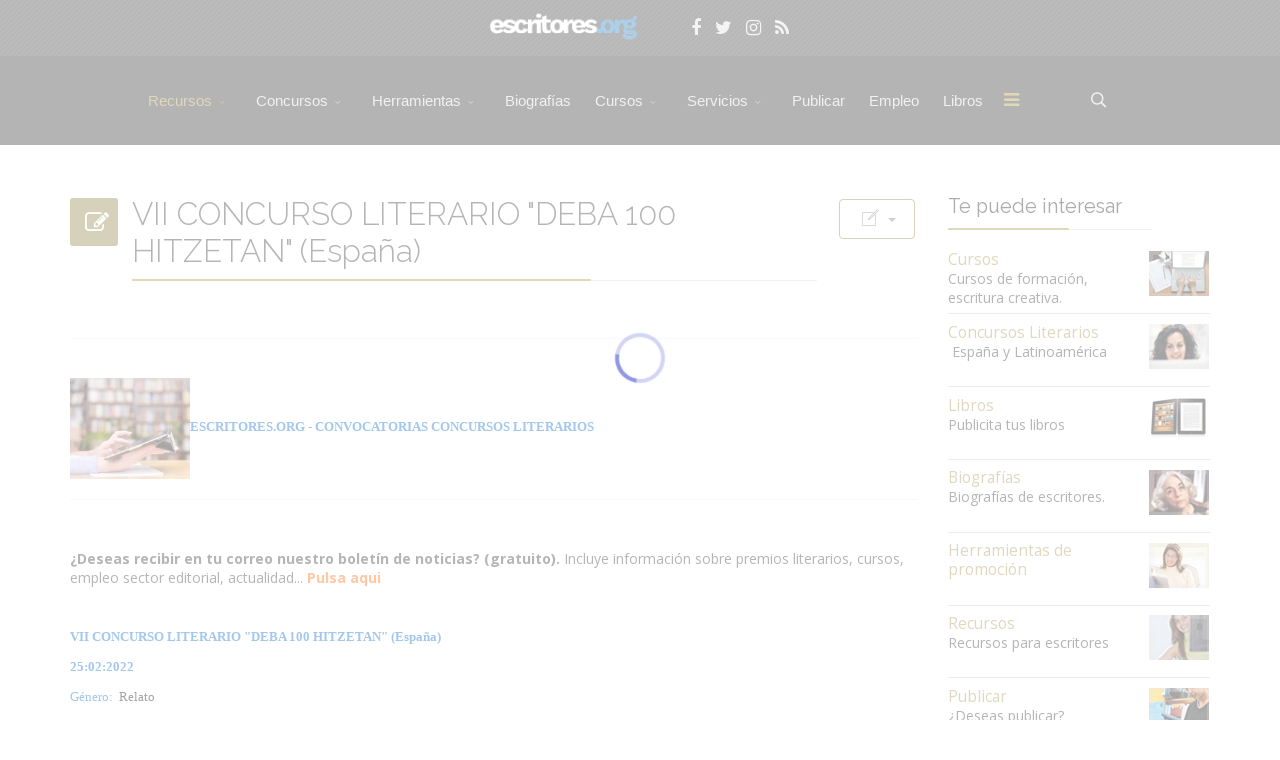

--- FILE ---
content_type: text/html; charset=utf-8
request_url: https://www.escritores.org/recursos-para-escritores/34313-vii-concurso-literario-deba-100-hitzetan-espana
body_size: 15742
content:
<!DOCTYPE html><html xmlns="http://www.w3.org/1999/xhtml" xml:lang="es-es" lang="es-es" dir="ltr"><head><meta http-equiv="X-UA-Compatible" content="IE=edge"><meta name="viewport" content="width=device-width, initial-scale=1"><!-- head --><base href="https://www.escritores.org/recursos-para-escritores/34313-vii-concurso-literario-deba-100-hitzetan-espana" /><meta http-equiv="content-type" content="text/html; charset=utf-8" /><meta name="keywords" content="VII CONCURSO LITERARIO DEBA 100 HITZETAN (España)" /><meta name="rights" content="Escritores.org" /><meta name="robots" content="index, follow" /><meta name="author" content="Escritores.org" /><meta name="description" content="VII CONCURSO LITERARIO &quot;DEBA 100 HITZETAN&quot; (España)" /><title>VII CONCURSO LITERARIO &quot;DEBA 100 HITZETAN&quot; (España) - Escritores.org - Recursos para escritores</title><link href="/images/icones/favicon.png" rel="shortcut icon" type="image/vnd.microsoft.icon" /><link href="/favicon.ico" rel="shortcut icon" type="image/vnd.microsoft.icon" /><link href="https://www.escritores.org/media/com_komento/styles/vendors/fontawesome/css/font-awesome.min.css" rel="stylesheet" type="text/css" /><link href="https://www.escritores.org/components/com_komento/themes/vortex/styles/style.min.css?37266293e1868ffe72b07e39b10cf578=1" rel="stylesheet" type="text/css" /><link href="/media/com_jce/site/css/content.min.css?badb4208be409b1335b815dde676300e" rel="stylesheet" type="text/css" /><link href="//fonts.googleapis.com/css?family=Open+Sans:300,300italic,regular,italic,600,600italic,700,700italic,800,800italic&amp;subset=latin,latin-ext" rel="stylesheet" type="text/css" /><link href="//fonts.googleapis.com/css?family=Raleway:100,100italic,200,200italic,300,300italic,regular,italic,500,500italic,600,600italic,700,700italic,800,800italic,900,900italic&amp;subset=latin-ext,latin" rel="stylesheet" type="text/css" /><link href="/cache/com_templates/templates/flex/5efbeb94a1dad7596de6b3ac7c63d60d.css" rel="stylesheet" type="text/css" /><link href="/plugins/system/speedcache/lazy_loading/css/jquery.lazyload.fadein.css" rel="stylesheet" type="text/css" /><style type="text/css"> body.site {background-color:#ffffff;} body{font-family:Open Sans, sans-serif; font-size:14px; font-weight:normal; } h1{font-family:Raleway, sans-serif; font-size:26px; font-weight:200; } h2{font-family:Raleway, sans-serif; font-size:33px; font-weight:300; } h3{font-family:Raleway, sans-serif; font-size:27px; font-weight:normal; } h4{font-family:Raleway, sans-serif; font-size:27px; font-weight:normal; } h5{font-family:Raleway, sans-serif; font-size:20px; font-weight:500; } h6{font-family:Raleway, sans-serif; font-size:17px; font-weight:600; } .sp-megamenu-parent{font-family:Open Sans, sans-serif; font-size:15px; font-weight:normal; } #sp-logo-centered{ background-image:url("/images/svg/section-background-stripes-gentle.svg");background-repeat:repeat;background-color:#3b3b3b;color:#f0f0f0; } #sp-logo-centered a{color:#e0e0e0;} #sp-logo-centered a:hover{color:#ffffff;} #sp-header{ background-color:#303030;color:#d9d9d9; } #sp-header a{color:#d9d9d9;} #sp-header a:hover{color:#ffffff;} #sp-page-title{ background-color:#a8a8a8; } #sp-bottom{ background-color:#383838;color:#ededed;padding:20px; } #sp-bottom a{color:#ededed;} #sp-bottom a:hover{color:#6aaec4;} #sp-footer-final{ background-color:#000000;color:#ffffff; } #sp-footer-final a{color:#ffffff;} #sp-footer-final a:hover{color:#a7944c;} .offcanvas-menu{}.offcanvas-menu ul li a{color: }.offcanvas-menu .offcanvas-inner .search input.inputbox{border-color: } #sp-header .top-search-wrapper .icon-top-wrapper,#sp-header .top-search-wrapper .icon-top-wrapper >i:before,.sp-megamenu-wrapper >.sp-megamenu-parent >li >a,.sp-megamenu-wrapper #offcanvas-toggler,#sp-header .modal-login-wrapper span,#sp-header .ap-my-account i.pe-7s-user,#sp-header .ap-my-account .info-text,#sp-header .mod-languages,.logo,#cart-menu,#cd-menu-trigger,.cd-cart,.cd-cart > i{height:89px;line-height:89px;}.total_products{top:calc(89px / 2 - 22px);}#sp-header,.transparent-wrapper{height:89px;}.transparent,.sticky-top{}#sp-header #sp-menu .sp-megamenu-parent >li >a,#sp-header #sp-menu .sp-megamenu-parent li .sp-dropdown >li >a,#sp-header .top-search-wrapper .icon-top-wrapper i,#sp-header #cd-menu-trigger i,#sp-header .cd-cart i,#sp-header .top-search-wrapper{}#sp-header #sp-menu .sp-dropdown .sp-dropdown-inner{}#sp-header #sp-menu .sp-dropdown .sp-dropdown-inner li.sp-menu-item >a,#sp-header #sp-menu .sp-dropdown .sp-dropdown-inner li.sp-menu-item.separator >a,#sp-header #sp-menu .sp-dropdown .sp-dropdown-inner li.sp-menu-item.separator >a:hover,#sp-header .sp-module-content ul li a,#sp-header .vm-menu .vm-title{}.sticky .logo,.sticky #cart-menu,.sticky #cd-menu-trigger,.sticky .cd-cart,.sticky .cd-cart >i,.sticky .menu-is-open >i,#sp-header.sticky .modal-login-wrapper span,#sp-header.sticky .ap-my-account i.pe-7s-user,#sp-header.sticky .ap-my-account .info-text,#sp-header.sticky .mod-languages,#sp-header.sticky .top-search-wrapper .icon-top-wrapper,#sp-header.sticky .top-search-wrapper .icon-top-wrapper >i:before,.sticky .sp-megamenu-wrapper >.sp-megamenu-parent >li >a,.sticky .sp-megamenu-wrapper #offcanvas-toggler,.sticky #sp-logo a.logo{ height:40px;line-height:40px; } .sticky .total_products{top: calc(40px / 2 - 22px);} .sticky .sticky__wrapper{ height:40px; -webkit-transition:none;-moz-transition:none;-o-transition:none;transition:none;-webkit-animation-name:none;animation-name:none;}.sticky .sticky__wrapper .sp-sticky-logo {height:40px;}.sticky.onepage .sticky__wrapper,.sticky.white .sticky__wrapper,.sticky.transparent .sticky__wrapper{} #sp-header.sticky #sp-menu .sp-megamenu-wrapper .sp-megamenu-parent >li >a,#sp-header.sticky .top-search-wrapper,#sp-header.sticky .top-search-wrapper .icon-top-wrapper i,#sp-header.sticky #cd-menu-trigger i,#sp-header.sticky .cd-cart i{;}#sp-header.sticky #sp-menu .sp-megamenu-wrapper .sp-megamenu-parent >li.active>a,#sp-header.sticky #sp-menu .sp-megamenu-wrapper .sp-megamenu-parent >li.current-item>a,#sp-header.sticky #sp-menu .sp-megamenu-wrapper .sp-megamenu-parent >li.sp-has-child.active>a,.sticky #offcanvas-toggler >i,.sticky #offcanvas-toggler >i:hover{color:;} li { font-family: verdana, geneva, sans-serif; padding-top: 5px; padding-bottom: 5px; } </style><script type="application/json" class="joomla-script-options new">{"plg_n3tcopylink":{"min_selection":100,"suffix":"\u00a9 Escritores.org. Contenido protegido. M\u00e1s informaci\u00f3n: https:\/\/www.escritores.org\/recursos-para-escritores\/19593-copias","suffixHtml":"\u00a9 Escritores.org. Contenido protegido. M\u00e1s informaci\u00f3n: https:\/\/www.escritores.org\/recursos-para-escritores\/19593-copias"},"csrf.token":"634e469c342db7e6430c5103f7f15ccd","system.paths":{"root":"","base":""}}</script><script src="/cache/com_templates/templates/flex/c40ce193cf0dd64817ddd81046660b00.js" type="text/javascript"></script><script src="/plugins/system/speedcache/lazy_loading/js/jquery.lazyload.min.js" type="text/javascript"></script><script src="/media/system/js/core.js?872cc8742ff21caa69590234bc7da613" type="text/javascript"></script><script type="text/javascript">
var sp_preloader = "1";var sp_offanimation = "default";var stickyHeaderVar = "1";var stickyHeaderAppearPoint = 250;</script><!--googleoff: index--><script type="text/javascript">
window.kt = {"environment": "production","rootUrl": "https://www.escritores.org",
"ajaxUrl": "https://www.escritores.org/?option=com_komento&lang=&Itemid=56",
"baseUrl": "https://www.escritores.org/index.php?option=com_komento&lang=none&Itemid=56",
"token": "634e469c342db7e6430c5103f7f15ccd","mobile": false,"siteName": "Escritores.org - Recursos para escritores","locale": "es-ES","direction": "ltr","ratings": {"options": {"starType": 'i',"half": true,"starOn": 'raty raty-star raty-star--on',"starOff": 'raty raty-star-o raty-star--off',"starHalf": 'raty raty-star-half-o',"hints": ["malo","pobre","regular","bueno","maravilloso"]}}};</script><!--googleon: index--><script src="/media/com_komento/scripts/site-3.1.6.min.js"></script><style type="text/css"> #kt .kt-form-bg--1 { color: #444444 !important; background: rgba(243,231,232) ; background: -moz-linear-gradient(left, rgba(243,231,232) 0%, rgba(227,238,255) 100%) ; background: -webkit-gradient(left top, right top, color-stop(0%, rgba(243,231,232)), color-stop(100%, rgba(227,238,255))) ; background: -webkit-linear-gradient(left, rgba(243,231,232) 0%, rgba(227,238,255) 100%) ; background: -o-linear-gradient(left, rgba(243,231,232) 0%, rgba(227,238,255) 100%) ; background: -ms-linear-gradient(left, rgb(243,231,232) 0%, rgb(227,238,255) 100%) ; background: linear-gradient(to right, rgba(243,231,232) 0%, rgba(227,238,255) 100%) ; filter: progid:DXImageTransform.Microsoft.gradient( startColorstr='#3e28b4', endColorstr='#cd66da', GradientType=1 ) ; } #kt .kt-form-bg--1::-webkit-input-placeholder { color: #444444 !important; opacity: .7 !important; } #kt .kt-form-bg--1::-moz-placeholder { color: #444444 !important; opacity: .7 !important; } #kt .kt-form-bg--1:-ms-input-placeholder { color: #444444 !important; opacity: .7 !important; } #kt .kt-form-bg--1:-moz-placeholder { color: #444444 !important; opacity: .7 !important; } #kt .kt-form-editor.kt-form-bg--1 .kt-form-editor__smiley-toggle > i { color: #444444 !important; } #kt .kt-form-bg--2 { color: #444444 !important; background: rgba(174,234,223) ; background: -moz-linear-gradient(left, rgba(174,234,223) 0%, rgba(247,248,216) 100%) ; background: -webkit-gradient(left top, right top, color-stop(0%, rgba(174,234,223)), color-stop(100%, rgba(247,248,216))) ; background: -webkit-linear-gradient(left, rgba(174,234,223) 0%, rgba(247,248,216) 100%) ; background: -o-linear-gradient(left, rgba(174,234,223) 0%, rgba(247,248,216) 100%) ; background: -ms-linear-gradient(left, rgb(174,234,223) 0%, rgb(247,248,216) 100%) ; background: linear-gradient(to right, rgba(174,234,223) 0%, rgba(247,248,216) 100%) ; filter: progid:DXImageTransform.Microsoft.gradient( startColorstr='#3e28b4', endColorstr='#cd66da', GradientType=1 ) ; } #kt .kt-form-bg--2::-webkit-input-placeholder { color: #444444 !important; opacity: .7 !important; } #kt .kt-form-bg--2::-moz-placeholder { color: #444444 !important; opacity: .7 !important; } #kt .kt-form-bg--2:-ms-input-placeholder { color: #444444 !important; opacity: .7 !important; } #kt .kt-form-bg--2:-moz-placeholder { color: #444444 !important; opacity: .7 !important; } #kt .kt-form-editor.kt-form-bg--2 .kt-form-editor__smiley-toggle > i { color: #444444 !important; } #kt .kt-form-bg--3 { color: #FFFFFF !important; background: rgba(206,159,252) ; background: -moz-linear-gradient(left, rgba(206,159,252) 0%, rgba(115,103,240) 100%) ; background: -webkit-gradient(left top, right top, color-stop(0%, rgba(206,159,252)), color-stop(100%, rgba(115,103,240))) ; background: -webkit-linear-gradient(left, rgba(206,159,252) 0%, rgba(115,103,240) 100%) ; background: -o-linear-gradient(left, rgba(206,159,252) 0%, rgba(115,103,240) 100%) ; background: -ms-linear-gradient(left, rgb(206,159,252) 0%, rgb(115,103,240) 100%) ; background: linear-gradient(to right, rgba(206,159,252) 0%, rgba(115,103,240) 100%) ; filter: progid:DXImageTransform.Microsoft.gradient( startColorstr='#3e28b4', endColorstr='#cd66da', GradientType=1 ) ; } #kt .kt-form-bg--3::-webkit-input-placeholder { color: #FFFFFF !important; opacity: .7 !important; } #kt .kt-form-bg--3::-moz-placeholder { color: #FFFFFF !important; opacity: .7 !important; } #kt .kt-form-bg--3:-ms-input-placeholder { color: #FFFFFF !important; opacity: .7 !important; } #kt .kt-form-bg--3:-moz-placeholder { color: #FFFFFF !important; opacity: .7 !important; } #kt .kt-form-editor.kt-form-bg--3 .kt-form-editor__smiley-toggle > i { color: #FFFFFF !important; } #kt .kt-form-bg--4 { color: #444444 !important; background: rgba(211,240,241) ; background: -moz-linear-gradient(left, rgba(211,240,241) 0%, rgba(55,216,232) 100%) ; background: -webkit-gradient(left top, right top, color-stop(0%, rgba(211,240,241)), color-stop(100%, rgba(55,216,232))) ; background: -webkit-linear-gradient(left, rgba(211,240,241) 0%, rgba(55,216,232) 100%) ; background: -o-linear-gradient(left, rgba(211,240,241) 0%, rgba(55,216,232) 100%) ; background: -ms-linear-gradient(left, rgb(211,240,241) 0%, rgb(55,216,232) 100%) ; background: linear-gradient(to right, rgba(211,240,241) 0%, rgba(55,216,232) 100%) ; filter: progid:DXImageTransform.Microsoft.gradient( startColorstr='#3e28b4', endColorstr='#cd66da', GradientType=1 ) ; } #kt .kt-form-bg--4::-webkit-input-placeholder { color: #444444 !important; opacity: .7 !important; } #kt .kt-form-bg--4::-moz-placeholder { color: #444444 !important; opacity: .7 !important; } #kt .kt-form-bg--4:-ms-input-placeholder { color: #444444 !important; opacity: .7 !important; } #kt .kt-form-bg--4:-moz-placeholder { color: #444444 !important; opacity: .7 !important; } #kt .kt-form-editor.kt-form-bg--4 .kt-form-editor__smiley-toggle > i { color: #444444 !important; } #kt .kt-form-bg--5 { color: #444444 !important; background: rgba(236,154,138) ; background: -moz-linear-gradient(left, rgba(236,154,138) 0%, rgba(140,71,214) 100%) ; background: -webkit-gradient(left top, right top, color-stop(0%, rgba(236,154,138)), color-stop(100%, rgba(140,71,214))) ; background: -webkit-linear-gradient(left, rgba(236,154,138) 0%, rgba(140,71,214) 100%) ; background: -o-linear-gradient(left, rgba(236,154,138) 0%, rgba(140,71,214) 100%) ; background: -ms-linear-gradient(left, rgb(236,154,138) 0%, rgb(140,71,214) 100%) ; background: linear-gradient(to right, rgba(236,154,138) 0%, rgba(140,71,214) 100%) ; filter: progid:DXImageTransform.Microsoft.gradient( startColorstr='#3e28b4', endColorstr='#cd66da', GradientType=1 ) ; } #kt .kt-form-bg--5::-webkit-input-placeholder { color: #444444 !important; opacity: .7 !important; } #kt .kt-form-bg--5::-moz-placeholder { color: #444444 !important; opacity: .7 !important; } #kt .kt-form-bg--5:-ms-input-placeholder { color: #444444 !important; opacity: .7 !important; } #kt .kt-form-bg--5:-moz-placeholder { color: #444444 !important; opacity: .7 !important; } #kt .kt-form-editor.kt-form-bg--5 .kt-form-editor__smiley-toggle > i { color: #444444 !important; } </style><meta property="og:url" content="https://www.escritores.org/recursos-para-escritores/34313-vii-concurso-literario-deba-100-hitzetan-espana" /><meta property="og:type" content="article" /><meta property="og:title" content="VII CONCURSO LITERARIO "DEBA 100 HITZETAN" (España)" /><meta property="og:description" content="ESCRITORES.ORG - CONVOCATORIAS CONCURSOS LITERARIOS ¿Deseas recibir en tu correo nuestro boletín de noticias? (gratuito). Incluye información sobre premios..." /><!--googleoff: index--><script type="text/javascript">
window.kt = {"environment": "production","rootUrl": "https://www.escritores.org",
"ajaxUrl": "https://www.escritores.org/?option=com_komento&lang=&Itemid=56",
"baseUrl": "https://www.escritores.org/index.php?option=com_komento&lang=none&Itemid=56",
"token": "4fbe77908403ba79a2d17e24cace93e2","mobile": true,"siteName": "Escritores.org - Recursos para escritores","locale": "es-ES","direction": "ltr","ratings": {"options": {"starType": 'i',"half": true,"starOn": 'raty raty-star raty-star--on',"starOff": 'raty raty-star-o raty-star--off',"starHalf": 'raty raty-star-half-o',"hints": ["malo","pobre","regular","bueno","maravilloso"]}}};</script><!--googleon: index--><meta property="og:url" content="https://www.escritores.org/recursos-para-escritores/37164-xxxii-concurso-del-cartel-anunciador-de-las-fiestas-patronales-de-mendavia-espana" /><meta property="og:title" content="XXXII CONCURSO DEL CARTEL ANUNCIADOR DE LAS FIESTAS PATRONALES DE MENDAVIA (España)" /><link rel="stylesheet" type="text/css" href="/templates/flex/meuflex.css?v=323"></head><body class="site com-content view-article no-layout no-task itemid-56 es-es ltr sticky-header layout-fluid off-canvas-menu-init"><div class="body-wrapper off-canvas-menu-wrap"><div class="body-innerwrapper body_innerwrapper_overflow"><div class="sp-pre-loader"><div class="sp-loader-circle"></div></div><section id="sp-logo-centered" class="centered"><div class="container"><div class="row"><div id="sp-logo" class="col-sm-12 col-md-12"><div class="sp-column centered"><a class="logo" href="/"><img style="max-width:182px;max-height:40px;" class="sp-default-logo hidden-xs" src="/images/logos/logo-escritoresorg-v5.png" alt="Escritores.org - Recursos para escritores"><img style="max-width:182px;max-height:40px;" class="sp-retina-logo hidden-xs" src="/images/logos/logo-escritoresorg-v1.png" alt="Escritores.org - Recursos para escritores"><img class="sp-default-logo visible-xs-block" src="/images/logos/logo-escritoresorg-v5.png" alt="Escritores.org - Recursos para escritores"></a><div class="sp-module "><div class="sp-module-content"><div class="custom"><ul class="social-icons"><li><a title="facebook" href="https://www.facebook.com/escritores.org" target="_blank" rel="noopener"><i class="fa fa-facebook"></i></a></li><li><a title="twitter" href="https://twitter.com/escritores_org" target="_blank" rel="noopener"><i class="fa fa-twitter"></i></a></li><li><a title="instagram" href="https://www.instagram.com/escritores_org/" target="_blank" rel="noopener"><i class="fa fa-instagram"></i></a></li><li><a title="rss-concursos" href="https://www.escritores.org/recursos/escritores.xml" target="_blank" rel="noopener"><i class="fa fa-rss"></i></a></li></ul></div></div></div></div></div></div></div></section><header id="sp-header" class="centered"><div class="container"><div class="row"><div id="sp-menu" class="col-xs-1 col-sm-1 col-md-11"><div class="sp-column centered"><div class="sp-megamenu-wrapper"><a id="offcanvas-toggler" href="#" aria-label="Menu"><i class="fa fa-bars" aria-hidden="true" title="Menu"></i></a><ul class="sp-megamenu-parent menu-fade-down-fade-up hidden-sm hidden-xs"><li class="sp-menu-item"><a class="hidden" href="/">Inicio</a></li><li class="sp-menu-item sp-has-child separator menu-center current-item active"><a href="/recursos-para-escritores">Recursos</a><div class="sp-dropdown sp-dropdown-main sp-dropdown-mega sp-menu-right" style="width: 520px;"><div class="sp-dropdown-inner"><div class="row"><div class="col-sm-6"><ul class="sp-mega-group"><li class="sp-menu-item sp-has-child separator"><a class="sp-group-title" href="javascript:void(0);">Recursos para escritores I</a><ul class="sp-mega-group-child sp-dropdown-items"><li class="sp-menu-item"><a href="/recursos-para-escritores/recursos-1/agentes-literarios">Agentes Literarios</a></li><li class="sp-menu-item"><a href="/recursos-para-escritores/recursos-1/asociaciones-de-escritores">Asociaciones de escritores</a></li><li class="sp-menu-item"><a href="/recursos-para-escritores/recursos-1/becas-universitarias">Becas, ayudas públicas</a></li><li class="sp-menu-item"><a href="/recursos-para-escritores/recursos-1/bibliotecas-digitales">Bibliotecas digitales</a></li><li class="sp-menu-item"><a href="/recursos-para-escritores/recursos-1/diccionarios-digitales">Diccionarios digitales</a></li><li class="sp-menu-item"><a href="/recursos-para-escritores/recursos-1/colaboraciones">Colaboraciones</a></li><li class="sp-menu-item"><a href="/recursos-para-escritores/recursos-1/bibliografia">Bibliografía</a></li></ul></li></ul></div><div class="col-sm-6"><ul class="sp-mega-group"><li class="sp-menu-item sp-has-child separator"><a class="sp-group-title" href="javascript:void(0);">Recursos para escritores II</a><ul class="sp-mega-group-child sp-dropdown-items"><li class="sp-menu-item"><a href="/recursos-para-escritores/recursos-2/orientacion-legal">Orientación legal (Contratos, registro, retribuciones)</a></li><li class="sp-menu-item"><a href="/recursos-para-escritores/recursos-2/revistas-literarias">Revistas literarias</a></li><li class="sp-menu-item"><a href="/recursos-para-escritores/recursos-2/editoriales-datos-de-contacto">Editoriales (contacto)</a></li><li class="sp-menu-item"><a href="/recursos-para-escritores/recursos-2/software-para-escritores">Software para escritores</a></li><li class="sp-menu-item"><a href="/recursos-para-escritores/recursos-2/prensa-agencias-periodicos">Prensa (directorio)</a></li><li class="sp-menu-item"><a href="/recursos-para-escritores/recursos-2/articulos-de-interes">Artículos de interés</a></li></ul></li></ul></div></div></div></div></li><li class="sp-menu-item sp-has-child"><a href="javascript:void(0);">Concursos</a><div class="sp-dropdown sp-dropdown-main sp-dropdown-mega sp-menu-right" style="width: 600px;"><div class="sp-dropdown-inner"><div class="row"><div class="col-sm-6"><ul class="sp-mega-group"><li class="sp-menu-item sp-has-child separator"><a class="sp-group-title" href="javascript:void(0);">Concursos Literarios - I</a><ul class="sp-mega-group-child sp-dropdown-items"><li class="sp-menu-item"><a href="/concursos/concursos-1/concursos-literarios"><img src="/images/icones/accordion.png" alt="Ver todos" /><span class="image-title">Ver todos</span></a></li><li class="sp-menu-item"><a href="/concursos/concursos-1/concursos-novela"><img src="/images/icones/button-group.png" alt="Novela" /><span class="image-title">Novela</span></a></li><li class="sp-menu-item"><a href="/concursos/concursos-1/concursos-cuento-relato"><img src="/images/icones/carousel.png" alt="Cuento, relato, microrrelato..." /><span class="image-title">Cuento, relato, microrrelato...</span></a></li><li class="sp-menu-item"><a href="/concursos/concursos-1/concursos-traduccion-periodismo-ensayo"><img src="/images/icones/clip.png" alt="Traducción, periodismo..." /><span class="image-title">Traducción, periodismo...</span></a></li><li class="sp-menu-item"><a href="/concursos/concursos-1/concursos-poesia"><img src="/images/icones/button.png" alt="Poesía" /><span class="image-title">Poesía</span></a></li><li class="sp-menu-item"><a href="/concursos/concursos-1/concursos-infantil-y-juvenil"><img src="/images/icones/icons.png" alt="Infantil y juvenil" /><span class="image-title">Infantil y juvenil</span></a></li><li class="sp-menu-item"><a href="/concursos/concursos-1/concursos-teatro-guion"><img src="/images/icones/copy.png" alt="Teatro, Guion, Cómic..." /><span class="image-title">Teatro, Guion, Cómic...</span></a></li><li class="sp-menu-item"><a href="/concursos/concursos-1/concursos-obra-publicada"><img src="/images/icones/flipbox.png" alt="Para obras publicadas" /><span class="image-title">Para obras publicadas</span></a></li></ul></li></ul></div><div class="col-sm-6"><ul class="sp-mega-group"><li class="sp-menu-item sp-has-child separator"><a class="sp-group-title" href="javascript:void(0);">Concursos Literarios - II</a><ul class="sp-mega-group-child sp-dropdown-items"><li class="sp-menu-item"><a href="/concursos/concursos-2/concursos-por-email"><img src="/images/icones/ajax-contact.png" alt="Email @" /><span class="image-title">Email @</span></a></li><li class="sp-menu-item"><a href="/concursos/concursos-2/concursos-entrados-hoy"><img src="/images/icones/countdown.png" alt="Entrados hoy" /><span class="image-title">Entrados hoy</span></a></li><li class="sp-menu-item"><a href="/concursos/concursos-2/concursos-por-pais"><img src="/images/icones/image.png" alt="Por país" /><span class="image-title">Por país</span></a></li><li class="sp-menu-item"><a href="/concursos/concursos-2/concursos-literarios-otros-idiomas"><img src="/images/icones/image-lightbox.png" alt="Otros idiomas" /><span class="image-title">Otros idiomas</span></a></li><li class="sp-menu-item"><a href="/concursos/concursos-2/concursos-avisos"><img src="/images/icones/gallery.png" alt="Quejas, avisos" /><span class="image-title">Quejas, avisos</span></a></li><li class="sp-menu-item"><a href="/concursos/concursos-2/concursos-informacion-de-utilidad"><img src="/images/icones/cta.png" alt="Información de utilidad" /><span class="image-title">Información de utilidad</span></a></li><li class="sp-menu-item"><a href="/concursos/concursos-2/premios-literarios-resultados"><img src="/images/icones/doc.png" alt="Resultados" /><span class="image-title">Resultados</span></a></li><li class="sp-menu-item"><a href="/concursos/concursos-2/concursos-busquedas"><img src="/images/icones/gmap.png" alt="Búsquedas" /><span class="image-title">Búsquedas</span></a></li></ul></li></ul></div></div></div></div></li><li class="sp-menu-item sp-has-child"><a href="javascript:void(0);">Herramientas</a><div class="sp-dropdown sp-dropdown-main sp-dropdown-mega sp-menu-right" style="width: 600px;"><div class="sp-dropdown-inner"><div class="row"><div class="col-sm-6"><ul class="sp-mega-group"><li class="sp-menu-item sp-has-child separator"><a class="sp-group-title" href="javascript:void(0);">Herramientas promoción I</a><ul class="sp-mega-group-child sp-dropdown-items"><li class="sp-menu-item"><a href="/herramientas-de-promocion/herramientas-de-promocion/promocion">Promoción</a></li><li class="sp-menu-item"><a href="http://www.escritores.org/libros/">Espacio libros</a></li><li class="sp-menu-item"><a href="/herramientas-de-promocion/herramientas-de-promocion/alta-en-buscadores">Alta en buscadores</a></li><li class="sp-menu-item"><a href="/herramientas-de-promocion/herramientas-de-promocion/crear-un-blog">Crear un blog</a></li><li class="sp-menu-item"><a href="/herramientas-de-promocion/herramientas-de-promocion/videos">Vídeos</a></li><li class="sp-menu-item"><a href="/herramientas-de-promocion/herramientas-de-promocion/otros-espacios">Otros espacios</a></li><li class="sp-menu-item"><a href="/herramientas-de-promocion/herramientas-de-promocion/los-medios">Los medios</a></li><li class="sp-menu-item"><a href="/herramientas-de-promocion/herramientas-de-promocion/directorio-medios">Directorio medios</a></li></ul></li></ul></div><div class="col-sm-6"><ul class="sp-mega-group"><li class="sp-menu-item sp-has-child separator"><a class="sp-group-title" href="javascript:void(0);">Herramientas promoción II</a><ul class="sp-mega-group-child sp-dropdown-items"><li class="sp-menu-item"><a href="/herramientas-de-promocion/herramientas-1/videos-entrevistas">- Vídeos (entrevistas)</a></li><li class="sp-menu-item"><a href="/herramientas-de-promocion/herramientas-1/videos-lecturas-presentaciones">- Vídeos (lecturas, presentaciones)</a></li><li class="sp-menu-item"><a href="/herramientas-de-promocion/herramientas-1/alta-inscripcion-videos">Inscripción de vídeos</a></li><li class="sp-menu-item"><a href="/herramientas-de-promocion/herramientas-1/concursos-literarios">Concursos literarios</a></li><li class="sp-menu-item"><a href="/herramientas-de-promocion/herramientas-1/revistas-literarias">Revistas literarias</a></li><li class="sp-menu-item"><a href="/herramientas-de-promocion/herramientas-1/distribucion">Distribución</a></li></ul></li></ul></div></div></div></div></li><li class="sp-menu-item"><a href="/biografias">Biografías</a></li><li class="sp-menu-item sp-has-child"><a href="javascript:void(0);">Cursos</a><div class="sp-dropdown sp-dropdown-main sp-dropdown-mega sp-menu-full container" style=""><div class="sp-dropdown-inner"><div class="row"><div class="col-sm-3"><ul class="sp-mega-group"><li class="sp-menu-item sp-has-child"><a class="sp-group-title" href="javascript:void(0);">Cursos: Información</a><ul class="sp-mega-group-child sp-dropdown-items"><li class="sp-menu-item"><a href="/curso/cursos-informacion/pagina-de-inicio-cursos"><img src="/images/icones/button.png" alt="Información Cursos" /><span class="image-title">Información Cursos</span></a></li><li class="sp-menu-item"><a href="/curso/cursos-informacion/fechas-de-inicio-cursos"><img src="/images/icones/animated-headlines.png" alt="Fechas de inicio cursos" /><span class="image-title">Fechas de inicio cursos</span></a></li><li class="sp-menu-item"><a href="/curso/cursos-informacion/entradas-cursos"><img src="/images/icones/button-group.png" alt="ENTRADA cursos" /><span class="image-title">ENTRADA cursos</span></a></li><li class="sp-menu-item"><a href="/curso/cursos-informacion/lbgprofesoradolbg"><img src="/images/icones/carousel.png" alt="PROFESORADO" /><span class="image-title">PROFESORADO</span></a></li><li class="sp-menu-item"><a href="/curso/cursos-informacion/matriculaciones-y-reserva-de-plaza"><img src="/images/icones/gallery.png" alt="* INSCRIPCIONES" /><span class="image-title">* INSCRIPCIONES</span></a></li></ul></li></ul></div><div class="col-sm-3"><ul class="sp-mega-group"><li class="sp-menu-item sp-has-child"><a class="sp-group-title" href="javascript:void(0);">Cursos: Oficios de la edición</a><ul class="sp-mega-group-child sp-dropdown-items"><li class="sp-menu-item"><a href="/curso/oficios-de-la-edicion/formacion-de-correctores"><img src="/images/icones/icon4.png" alt="Formación de Correctores" /><span class="image-title">Formación de Correctores</span></a></li><li class="sp-menu-item"><a href="/curso/oficios-de-la-edicion/lectura-critica"><img src="/images/icones/icon3.png" alt="Lectura Crítica" /><span class="image-title">Lectura Crítica</span></a></li><li class="sp-menu-item"><a href="/curso/oficios-de-la-edicion/formacion-de-lectores"><img src="/images/icones/icon6.png" alt="Formación de Lectores" /><span class="image-title">Formación de Lectores</span></a></li><li class="sp-menu-item"><a href="/curso/oficios-de-la-edicion/traduccion-literaria"><img src="/images/icones/flipbox.png" alt="Traducción Literaria" /><span class="image-title">Traducción Literaria</span></a></li><li class="sp-menu-item"><a href="/curso/oficios-de-la-edicion/traduccion-guion-cinematografico"><img src="/images/icones/gallery.png" alt="Traducción Guion" /><span class="image-title">Traducción Guion</span></a></li><li class="sp-menu-item"><a href="/curso/oficios-de-la-edicion/escribir-ensayo"><img src="/images/icones/flipbox.png" alt="Escribir Ensayo" /><span class="image-title">Escribir Ensayo</span></a></li></ul></li></ul></div><div class="col-sm-3"><ul class="sp-mega-group"><li class="sp-menu-item sp-has-child"><a class="sp-group-title" href="javascript:void(0);">Cursos: Escritura Creativa I</a><ul class="sp-mega-group-child sp-dropdown-items"><li class="sp-menu-item"><a href="/curso/cursos-escritura-creativa-i/inicio-a-la-creacion-literaria"><img src="/images/icones/image.png" alt="Inicio a la Creación Literaria" /><span class="image-title">Inicio a la Creación Literaria</span></a></li><li class="sp-menu-item"><a href="/curso/cursos-escritura-creativa-i/creacion-narrativa"><img src="/images/icones/image-lightbox.png" alt="Creación Narrativa" /><span class="image-title">Creación Narrativa</span></a></li><li class="sp-menu-item"><a href="/curso/cursos-escritura-creativa-i/cuento"><img src="/images/icones/image-content.png" alt="Cuento" /><span class="image-title">Cuento</span></a></li><li class="sp-menu-item"><a href="/curso/cursos-escritura-creativa-i/novela"><img src="/images/icones/icons.png" alt="Novela - Nivel Inicial" /><span class="image-title">Novela - Nivel Inicial</span></a></li><li class="sp-menu-item"><a href="/curso/cursos-escritura-creativa-i/novela-nivel-avanzado"><img src="/images/icones/gmap.png" alt="Novela - Nivel Avanzado" /><span class="image-title">Novela - Nivel Avanzado</span></a></li><li class="sp-menu-item"><a href="/curso/cursos-escritura-creativa-i/poesia"><img src="/images/icones/gallery.png" alt="Poesía" /><span class="image-title">Poesía</span></a></li><li class="sp-menu-item"><a href="/curso/cursos-escritura-creativa-i/redaccion-y-estilo"><img src="/images/icones/feature-box.png" alt="Redacción y Estilo" /><span class="image-title">Redacción y Estilo</span></a></li></ul></li></ul></div><div class="col-sm-3"><ul class="sp-mega-group"><li class="sp-menu-item sp-has-child"><a class="sp-group-title" href="javascript:void(0);">Cursos: Escritura creativa II</a><ul class="sp-mega-group-child sp-dropdown-items"><li class="sp-menu-item"><a href="/curso/cursos-escritura-creativa-ii/el-microrrelato"><img src="/images/icones/icon5.png" alt="Microrrelato" /><span class="image-title">Microrrelato</span></a></li><li class="sp-menu-item"><a href="/curso/cursos-escritura-creativa-ii/una-imagen-y-mil-palabras"><img src="/images/icones/image-lightbox.png" alt="- Una imagen y mil palabras" /><span class="image-title">- Una imagen y mil palabras</span></a></li></ul></li></ul></div></div></div></div></li><li class="sp-menu-item sp-has-child"><a href="/asesoria">Servicios</a><div class="sp-dropdown sp-dropdown-main sp-menu-right" style="width: 240px;"><div class="sp-dropdown-inner"><ul class="sp-dropdown-items"><li class="sp-menu-item"><a href="/asesoria/informes-de-lectura"><i class="pe pe-7s-album"></i>Informes de Lectura</a></li><li class="sp-menu-item"><a href="/asesoria/correccion"><i class="pe pe-7s-arc"></i>Correcciones</a></li><li class="sp-menu-item"><a href="/asesoria/maquetacion-ebooks"><i class="pe pe-7s-back-2"></i>Maquetación eBooks</a></li><li class="sp-menu-item"><a href="/asesoria/maquetacion-papel"><i class="pe pe-7s-bandaid"></i>Maquetación Papel</a></li></ul></div></div></li><li class="sp-menu-item"><a href="/publicar">Publicar</a></li><li class="sp-menu-item"><a href="/ibuscas-empleo">Empleo</a></li><li class="sp-menu-item"><a href="https://www.escritores.org/libros/">Libros</a></li></ul></div></div></div><div id="sp-topsearch" class="col-xs-1 col-sm-1 col-md-1"><div class="sp-column"><div class="sp-module "><div class="sp-module-content"><div style="display:inline-block;" class="top-search-wrapper"><div class="icon-top-wrapper"><!-- <i class="fa fa-search search-open-icon" aria-hidden="true"></i><i class="fa fa-times search-close-icon" aria-hidden="true"></i> --><i class="pe pe-7s-search search-open-icon" aria-hidden="true"></i><i class="pe pe-7s-close search-close-icon" aria-hidden="true"></i></div><div class="row top-search-input-wrap" id="top-search-input-wrap"><div class="top-search-wrap"><div class="searchwrapper"><form action="/recursos-para-escritores" method="post"><div class="search"><div class="top-search-wrapper"><div class="sp_search_input"><input name="searchword" maxlength="200" class="mod-search-searchword inputbox" type="text" size="20" value="Buscar..." onblur="if (this.value=='') this.value='Buscar...';" onfocus="if (this.value=='Buscar...') this.value='';" /></div></div><input type="hidden" name="task" value="search" /><input type="hidden" name="option" value="com_search" /><input type="hidden" name="Itemid" value="56" /></div></form></div><!-- /.searchwrapper --></div><!-- /.col-sm-6 --></div><!-- /.row --></div><!-- /.top-search-wrapper --></div></div></div></div></div></div></header><section id="sp-page-title"><div class="row"><div id="sp-title" class="col-sm-12 col-md-12"><div class="sp-column"></div></div></div></section><section id="sp-main-body"><div class="container"><div class="row"><div id="sp-component" class="col-sm-9 col-md-9"><div class="sp-column "><div id="system-message-container"></div><article class="item item-page" itemscope itemtype="http://schema.org/Article"><meta itemprop="inLanguage" content="es-ES" /><div class="entry-header has-post-format"><div class="edit-article pull-right"><div class="icons"><div class="btn-group pull-right"><button class="btn dropdown-toggle" type="button" id="dropdownMenuButton-34313" aria-label="Herramientas de usuario" data-toggle="dropdown" aria-haspopup="true" aria-expanded="false"><span class="icon-cog" aria-hidden="true"></span><span class="caret" aria-hidden="true"></span></button><ul class="dropdown-menu" aria-labelledby="dropdownMenuButton-34313"><li class="print-icon"><a href="/recursos-para-escritores/50-recursos-para-escritores/concursos-literarios/34313-vii-concurso-literario-deba-100-hitzetan-espana?tmpl=component&amp;print=1" title="Imprimir el artículo < VII CONCURSO LITERARIO &quot;DEBA 100 HITZETAN&quot; (España) >" onclick="window.open(this.href,'win2','status=no,toolbar=no,scrollbars=yes,titlebar=no,menubar=no,resizable=yes,width=640,height=480,directories=no,location=no'); return false;" rel="nofollow"><span class="icon-print" aria-hidden="true"></span> Imprimir </a></li><li class="email-icon"><a href="/component/mailto/?tmpl=component&amp;template=flex&amp;link=81c5368d243fe89f57cc0aacf3f5c4392a4429f0" title="Enviar el enlace a un amigo" onclick="window.open(this.href,'win2','width=400,height=450,menubar=yes,resizable=yes'); return false;" rel="nofollow"><span class="icon-envelope" aria-hidden="true"></span> Correo electrónico </a></li></ul></div></div></div><span class="post-format"><i style="margin-right:-6px;" class="fa fa-pencil-square-o"></i></span><h1 itemprop="headline">VII CONCURSO LITERARIO &quot;DEBA 100 HITZETAN&quot; (España)</h1><dl class="article-info"></dl></div><div class="clearfix sppb_article_edit"></div><hr /><div itemprop="articleBody"><p><br /><strong><span style="color: #0066cc; font-size: small; font-family: verdana;"><img src="https://www.escritores.org/imag/imagende.jpg" alt="alt" width="120" style="text-align: left;" /></span></strong><strong><span style="color: #0066cc; font-size: small; font-family: verdana;">ESCRITORES.ORG</span></strong><span style="color: #0066cc; font-size: small; font-family: verdana;"><strong> - CONVOCATORIAS CONCURSOS LITERARIOS</strong></span></p><div class="entrytext"><div class="entrytext"><hr /><p>&nbsp;</p><p><strong>¿Deseas recibir en tu correo nuestro boletín de noticias? (gratuito).&nbsp;</strong>Incluye información sobre premios literarios, cursos, empleo sector editorial, actualidad...<span style="color: #0066cc;">&nbsp;<strong><a href="https://www.escritores.org/recursos-para-escritores/concursos-literario/915"><span style="color: #ff6600;">Pulsa aqui </span></a></strong><br /></span></p><p>&nbsp;</p><p><strong><span style="color: #0066cc; font-size: small; font-family: verdana;">VII CONCURSO LITERARIO "DEBA 100 HITZETAN" (España)<br /></span></strong></p><p><strong><span style="color: #0066cc; font-size: small; font-family: verdana;">25:02:2022</span></strong></p><p><span style="color: #0066cc; font-size: small; font-family: verdana;">Género:</span><span style="font-size: small; font-family: verdana; color: #000000;">&nbsp;&nbsp;Relato</span></p></div><div class="entrytext"><p><span style="color: #0066cc; font-size: small; font-family: verdana;">Premio:&nbsp;</span><span style="font-size: small; font-family: verdana; color: #000000;">&nbsp;&nbsp;300 €<br /></span></p><p><span style="color: #0066cc; font-size: small; font-family: verdana;">Abierto a:<span style="color: #000000;">&nbsp;&nbsp;sin restricciones</span></span><span style="font-size: small; font-family: verdana; color: #000000;"><br /></span></p><p><span style="color: #0066cc; font-size: small; font-family: verdana;">Entidad convocante:<span style="color: #000000;">&nbsp;&nbsp;Fundación Cárdenas y el Ayuntamiento de Deba</span><span style="font-size: small; font-family: verdana; color: #000000;"><br /></span></span></p><p><span style="color: #0066cc; font-size: small; font-family: verdana;">País de la entidad convocante:</span><span style="font-size: small; font-family: verdana; color: #000000;">&nbsp; España</span></p><p><span style="color: #0066cc; font-size: small; font-family: verdana;">Fecha de cierre:</span><span style="font-size: small; font-family: verdana; color: #000000;">&nbsp; 25:02:2022</span></p><p>&nbsp;</p><p><strong><span style="color: #0066cc; font-size: small; font-family: verdana;">BASES</span></strong></p></div><div class="entrytext" style="color: #000000;"><p>&nbsp;</p><p>Se celebra la séptima edición del concurso literario 'Deba 100 hitzetan', organizado por la fundación Cárdenas y el Ayuntamiento de Deba. Se trata de obras inéditas de menos de 100 palabras sobre el tema Deba. Los trabajos que se presenten al concurso deberán entregarse en la oficina de turismo antes de las 14:00 horas del día 25 de febrero.</p><p>Podrán participar todas aquellas personas que lo deseen.</p><p>Se establecerán dos modalidades: una, en euskera; y otra, en castellano.</p><p>El tema de los trabajos deberá estar relacionado con Deba, su historia, paisaje, o cualquier otro tema relacionado directa o indirectamente con él.</p><p>La extensión de los trabajos no superará, en ningún caso, las 100 palabras en el texto, al margen del título.</p><p>Habrá un primer premio de 300 euros, un segundo premio de 200 euros y 150 euros al mejor trabajo local no premiado, por cada modalidad.<br /><span style="color: #ffffff;">www.escritores.org</span></p><p>Los trabajos se presentarán en soporte papel o digital en un sobre cerrado con pseudónimo. Dentro y junto al trabajo, deberá incluir otro sobre más pequeño con todos los datos del autor/a: nombre, apellidos, edad, teléfono y dirección, así como correo electrónico, si lo tuviera.</p><p>Los trabajos se presentarán en la oficina de turismo antes de las 14:00 horas del 25 de febrero de 2022.</p><p>El jurado estará compuesto por las personas que designe el departamento de cultura del Ayto. de Deba, y su fallo será inapelable.</p><p>Los trabajos quedarán en propiedad del Ayuntamiento y la Fundación Cárdenas, así como los derechos de reproducción y difusión de estos, señalando siempre el nombre del autor/a.</p><p>Los trabajos deberán ser originales e inéditos. En caso de infringirse lo anterior, la persona participante será plenamente responsable de todo tipo de daños y reclamaciones, quedando las personas organizadoras y patrocinadoras libres de toda culpa y responsabilidad.</p><p>El hecho de participar en el concurso implica la aceptación de estas bases.</p><p><span style="caret-color: auto;"></span></p></div><div>&nbsp;</div><div class="entrytext" style="color: #000000;"><p><a href="https://www.escritores.org/recursos-para-escritores/19593-copias"><span style="font-size: 12pt;"><strong>©</strong></span><span style="color: #ffffff;">Condiciones para la reproducción de contenidos de esta página.</span></a></p><p>&nbsp;</p></div><div class="entrytext"><div class="entrytext" style="color: #000000;"><hr /><div class="entrytext"><a href="https://www.escritores.org/index.php/recursos-para-escritores/concursos-literarios"><span style="color: #005b7f; text-decoration: underline;">Para consultar todas las convocatorias vigentes pulsa aquí</span></a><div class="entrytext"><span style="font-size: 10pt;"><span style="font-family: verdana,geneva;"><a href="https://www.escritores.org/index.php/recursos-para-escritores/premios-literarios-resultados"><span style="color: #005b7f; text-decoration: underline;">Para consultar resultados de las convocatorias pulsa aquí</span></a><br /></span></span></div><div class="entrytext"><span style="font-size: 10pt;"><span style="font-family: verdana,geneva;"><a href="https://www.escritores.org/index.php/recursos-para-escritores/-concursos-informacion-de-utilidad"><span style="text-decoration: underline;"><span style="color: #005b7f; text-decoration: underline;">Para consultar recomendaciones antes de presentar una obra a concurso pulsa aquí</span></span></a></span></span></div><hr /><p>&nbsp;</p><div><p><a href="https://www.escritores.org/curso/pagina-de-inicio-cursos"><span style="font-size: 10pt;"><span style="font-family: verdana,geneva;"><strong><img src="https://www.escritores.org/1a.gif" alt="banner" width="300" height="54" style="display: block; margin-left: auto; margin-right: auto;" border="0" /></strong></span></span></a></p><p>&nbsp;</p></div><hr /><p>&nbsp;</p><p><span style="font-size: 10pt;"><span style="font-family: verdana,geneva;">Importante: La información ofrecida es meramente orientativa. Antes de acudir a un certamen es recomendable ponerse en contacto con la entidad convocante. Las bases de los respectivos premios y concursos pueden estar sujetas a cambios.</span></span></p></div></div></div></div><div class="entrytext">&nbsp;</div><div class="post">&nbsp;</div><div id="_mcePaste" style="position: absolute; left: -10000px; top: 0px; width: 1px; height: 1px; overflow: hidden;">&nbsp;</div></div><div class="helix-social-share"><div class="helix-social-share-blog helix-social-share-article"><ul><li><div class="facebook" data-toggle="tooltip" data-placement="top"><a class="facebook" onClick="window.open('http://www.facebook.com/sharer.php?u=https://www.escritores.org/recursos-para-escritores/50-recursos-para-escritores/concursos-literarios/34313-vii-concurso-literario-deba-100-hitzetan-espana','Facebook','width=600,height=300,left='+(screen.availWidth/2-300)+',top='+(screen.availHeight/2-150)+''); return false;" href="http://www.facebook.com/sharer.php?u=https://www.escritores.org/recursos-para-escritores/50-recursos-para-escritores/concursos-literarios/34313-vii-concurso-literario-deba-100-hitzetan-espana"><i class="fa fa-facebook-square"></i> Facebook </a></div></li><li><div class="twitter" data-toggle="tooltip" data-placement="top"><a class="twitter" onClick="window.open('http://twitter.com/share?url=https://www.escritores.org/recursos-para-escritores/50-recursos-para-escritores/concursos-literarios/34313-vii-concurso-literario-deba-100-hitzetan-espana&amp;text=VII CONCURSO LITERARIO "DEBA 100 HITZETAN" (España)','Twitter share','width=600,height=300,left='+(screen.availWidth/2-300)+',top='+(screen.availHeight/2-150)+''); return false;" href="http://twitter.com/share?url=https://www.escritores.org/recursos-para-escritores/50-recursos-para-escritores/concursos-literarios/34313-vii-concurso-literario-deba-100-hitzetan-espana&amp;text=VII%20CONCURSO%20LITERARIO%20"DEBA%20100%20HITZETAN"%20(España)"><i class="fa fa-twitter-square"></i> Twitter </a></div></li></ul></div></div><!-- /.helix-social-share --><div style="margin:0 auto 35px;" class="clearfix"></div><hr /><script type="text/javascript">
Komento.ready(function($){Komento.component = "com_content";Komento.cid = "34313";Komento.contentLink	= "https://www.escritores.org/recursos-para-escritores/50-recursos-para-escritores/concursos-literarios/34313-vii-concurso-literario-deba-100-hitzetan-espana";
Komento.sort = "latest";Komento.loadedCount = parseInt(0);Komento.totalCount = parseInt(0);Komento.bbcode = true;Komento.backgrounds = true;Komento.smileys = true;Komento.bbcodeButtons = function() {var settings = {previewParserVar: 'data',markupSet: [],resizeHandle: false,onTab: {keepDefault: false,replaceWith: ''}};settings.markupSet.push({name: "Negrita",key:'B',openWith:'[b]',closeWith:'[/b]',className:'kmt-markitup-bold'});settings.markupSet.push({name: "Cursiva",key:'I',openWith:'[i]',closeWith:'[/i]',className:'kmt-markitup-italic'});settings.markupSet.push({name: "Subrayado",key:'U',openWith:'[u]',closeWith:'[/u]',className:'kmt-markitup-underline'});settings.markupSet.push({separator:'---------------' });settings.markupSet.push({name: "Enlace",key:'L',openWith:'[url="[![Link:!:http://]!]"(!( title="[![Title]!]")!)]', closeWith:'[/url]',
placeHolder: "Tu texto a enlazar",className:'kmt-markitup-link'});settings.markupSet.push({name: "Imagen",key:'P',replaceWith:'[img][![Url]!][/img]',className:'kmt-markitup-picture'});settings.markupSet.push({name: "Vídeo",replaceWith: function(h) {Komento.dialog({"content": Komento.ajax('site/views/bbcode/video', {"caretPosition": h.caretPosition, "element": $(h.textarea).attr('id') })});},className: 'kmt-markitup-video'});settings.markupSet.push({separator:'---------------' });settings.markupSet.push({name: "Lista Ordenada",openWith:'[list]\n[*]',closeWith:'\n[/list]',className:'kmt-markitup-bullet'});settings.markupSet.push({name: "Lista Numérica",openWith:'[list=[![Starting number]!]]\n[*]',closeWith:'\n[/list]',className:'kmt-markitup-numeric'});settings.markupSet.push({name: "Viñeta",openWith:'[*]',className:'kmt-markitup-list'});settings.markupSet.push({separator:'---------------' });settings.markupSet.push({name: "Comillas",openWith:'[quote]',closeWith:'[/quote]',className:'kmt-markitup-quote'});settings.markupSet.push({name: "Código",openWith:'[code type="xml"]',closeWith:'[/code]',className:'kmt-markitup-code'});settings.markupSet.push({name: "Gist",openWith:'[gist type="php"]',closeWith:'[/gist]',className:'kmt-markitup-gist'});return settings;};});Komento
.require()
.script('site/comments/wrapper', 'site/comments/list')
.script('site/vendors/prism')
.done(function($) {$('[data-kt-wrapper]').implement(Komento.Controller.Wrapper, {"total": parseInt("0"),"lastchecktime": '2026-01-21 19:33:26',"initList": true,"ratings": false,"prism": true	});});</script><div id="kt" class="kt-frontend theme-vortex " data-kt-wrapper data-component="com_content" data-cid="34313" data-url="L3JlY3Vyc29zLXBhcmEtZXNjcml0b3Jlcy8zNDMxMy12aWktY29uY3Vyc28tbGl0ZXJhcmlvLWRlYmEtMTAwLWhpdHpldGFuLWVzcGFuYQ==" data-live="0" data-live-interval="180"><a id="comments"></a><div class="kt-title-bar"><div class="o-grid"><div class="o-grid__cell o-grid__cell--center"><h3 class="kt-title-bar__title"> Comentarios (<span class="commentCounter" data-kt-counter>0</span>) </h3></div><div class="o-grid__cell-auto-size o-grid__cell--center"></div></div></div><div class="kt-comments-container" data-kt-comments-container><div class="kt-comments is-empty" data-kt-comments><div class="o-empty"><div class="o-empty__content"><i class="o-empty__icon fa fa-comments-o"></i><div class="o-empty__text t-lg-mt--md">No hay comentarios escritos aquí</div></div></div></div></div><script type="text/javascript">
Komento.require()
.script('site/form/form')
.done(function($) {$('[data-kt-form]').implement(Komento.Controller.Form, {"location": false,"location_key": "","attachments": {"enabled": false,"upload_max_size": "2mb","upload_max_files": "3","extensions": "bmp,csv,doc,gif,ico,jpg,jpeg,odg,odp,ods,odt,pdf,png,ppt,rar,txt,xcf,xls,zip"},"bbcode": Komento.bbcode,"showCode": true,"showCaptcha": false,"recaptcha": false,"recaptcha_invisible": false,"markupSet": Komento.bbcodeButtons});});</script><div class="kt-form-section" data-kt-form><a name="commentform" id="commentform"></a><div class="formArea kmt-form-area"><h3 class="kt-form-title">Deja tus comentarios</h3><div class="kt-form-header"><div class="o-flag"><div class="o-flag__image"><div class="kt-avatar"><a href="javascript:void(0);" class="o-avatar o-avatar--md" itemprop="url"><img src="https://secure.gravatar.com/avatar/d41d8cd98f00b204e9800998ecf8427e?s=100&amp;d=mm" alt="Invitado" class="avatar" itemprop="image" /></a></div></div><div class="o-flag__body"><ol class="g-list-inline g-list-inline--delimited kt-form-header__list"><li> Al enviar comentario, manifiestas que conoces nuestra <a href=https://www.escritores.org/politica-de-privacidad target=_blank>política de privacidad</a></li></ol></div></div></div><form class="kt-form" data-kt-form-element><div class="o-grid o-grid--gutters t-lg-mt--xl"><div class="o-grid__cell"><div class="o-form-group o-form-group--float"><label class="o-control-label" for="kt-name">Nombre (Requerido)</label><input type="text" name="name" value="" class="o-form-control form-control o-float-label__input" autocomplete="off"/></div></div><div class="o-grid__cell"><div class="o-form-group o-form-group--float"><label class="o-control-label" for="kt-email">Email</label><input type="text" name="email" value="" class="o-form-control form-control o-float-label__input" autocomplete="off"/></div></div></div><div class="kt-form-alert o-alert o-alert--danger t-lg-mt--md t-hidden" data-kt-alert></div><div class="kt-form-composer"><div class="kt-form-editor-wrap"><div class="kt-form-editor " data-editor-wrapper><textarea name="comment" class="o-form-control kt-form-editor__textarea kt-form-bg--0" cols="50" rows="10" placeholder="Escriba su comentario aquí..." data-kt-editor data-preset=""></textarea><div class="kt-form-editor__smiley"><a href="javascript:void(0);" data-comment-smileys class="kt-form-editor__smiley-toggle"><i class="far fa-smile"></i></a><div class="kt-form-editor-smileys-container"><ul class="kt-form-editor-smileys"><li data-comment-smiley-item data-comment-smiley-value="(angry)"><i class="kt-emoji-angry"></i></li><li data-comment-smiley-item data-comment-smiley-value="8)"><i class="kt-emoji-cool"></i></li><li data-comment-smiley-item data-comment-smiley-value=":)"><i class="kt-emoji-happy"></i></li><li data-comment-smiley-item data-comment-smiley-value="(heart)"><i class="kt-emoji-heart"></i></li><li data-comment-smiley-item data-comment-smiley-value=":3"><i class="kt-emoji-kiss"></i></li><li data-comment-smiley-item data-comment-smiley-value=":x"><i class="kt-emoji-zipper"></i></li><li data-comment-smiley-item data-comment-smiley-value=":("><i class="kt-emoji-sad"></i></li><li data-comment-smiley-item data-comment-smiley-value=";("><i class="kt-emoji-cry"></i></li><li data-comment-smiley-item data-comment-smiley-value=":P"><i class="kt-emoji-tongue"></i></li><li data-comment-smiley-item data-comment-smiley-value=":o"><i class="kt-emoji-surprised"></i></li><li data-comment-smiley-item data-comment-smiley-value="(confuse)"><i class="kt-emoji-confuse"></i></li><li data-comment-smiley-item data-comment-smiley-value=";)"><i class="kt-emoji-wink"></i></li><li data-comment-smiley-item data-comment-smiley-value="(:|"><i class="kt-emoji-sweat"></i></li><li data-comment-smiley-item data-comment-smiley-value="|:)"><i class="kt-emoji-angel"></i></li><li data-comment-smiley-item data-comment-smiley-value="(devil)"><i class="kt-emoji-devil"></i></li><li data-comment-smiley-item data-comment-smiley-value=":$"><i class="kt-emoji-blush"></i></li><li data-comment-smiley-item data-comment-smiley-value="(think)"><i class="kt-emoji-think"></i></li><li data-comment-smiley-item data-comment-smiley-value=":D"><i class="kt-emoji-lol"></i></li><li data-comment-smiley-item data-comment-smiley-value=":z"><i class="kt-emoji-sleep"></i></li><li data-comment-smiley-item data-comment-smiley-value="(nerd)"><i class="kt-emoji-nerd"></i></li></ul></div></div></div><div data-background-selection class="t-hidden"><div class="markItUpHeader__bg-select" data-backgrounds-list-wrapper><a href="javascript:void(0)" data-toggle-selection class="markItUpHeader__bg-select-link"><span class="markItUpHeader-bg-select-preview kt-form-bg--0" data-editor-preview></span><span class="markItUpHeader__bg-select-txt">Background</span></a><div class="markItUpHeader__bg-dropdown t-hidden" data-backgrounds-list><div class="markItUpHeader__bg-menu"><div class="markItUpHeader__bg-menu-item"><a href="javascript:void(0);" class="markItUpHeader-bg-select-preview kt-form-bg--1" data-select-background data-preset="1"></a></div><div class="markItUpHeader__bg-menu-item"><a href="javascript:void(0);" class="markItUpHeader-bg-select-preview kt-form-bg--2" data-select-background data-preset="2"></a></div><div class="markItUpHeader__bg-menu-item"><a href="javascript:void(0);" class="markItUpHeader-bg-select-preview kt-form-bg--3" data-select-background data-preset="3"></a></div><div class="markItUpHeader__bg-menu-item"><a href="javascript:void(0);" class="markItUpHeader-bg-select-preview kt-form-bg--4" data-select-background data-preset="4"></a></div><div class="markItUpHeader__bg-menu-item"><a href="javascript:void(0);" class="markItUpHeader-bg-select-preview kt-form-bg--5" data-select-background data-preset="5"></a></div><div class="markItUpHeader__bg-menu-item"><a href="javascript:void(0);" class="markItUpHeader-bg-select-preview kt-form-bg--remove" data-select-background data-preset="0"></a></div></div></div></div></div><div class="kt-editor-info"><div class="kt-editor-action"></div><div class="kt-editor-data"><div class="kt-editor-attachments t-hidden" data-kt-attachments-wrapper><div class="kt-editor-attachments__title kt-editor-data__title" data-kt-attachments-title> Archivos adjuntos (<span class="fileCounter" data-kt-attachments-counter>0</span> / 3) </div><div class="kt-attachments-list" data-kt-attachments-list></div></div><div class="kt-editor-data__location t-hidden" data-kt-location-form><div class="kt-editor-data__title">Compartir su ubicación</div><div class="kt-editor-data__location-input"><div class="o-input-group"><input type="text" name="address" placeholder="¿Donde estas?" data-kt-location-address class="o-form-control"/><span class="o-input-group__btn"><button type="button" class="btn btn-kt-default-o" data-kt-location-detect><i class="fa fa-map-marker"></i><span class="o-loader o-loader--sm"></span></button><button class="btn btn-kt-danger-o" type="button" data-kt-location-remove><i class="fa fa-times"></i></button></span></div></div><input type="hidden" name="latitude" data-kt-location-lat /><input type="hidden" name="longitude" data-kt-location-lng /></div></div></div></div></div><div class="kt-form-submit"><div class="kt-form-submit__cell"></div><div class="kt-form-submit__cell"><button type="button" class="btn btn-kt-default btn-kt-cancel" data-kt-cancel>Cancelar</button><button type="button" class="btn btn-kt-primary" data-kt-submit> Enviar Comentario <span class="o-loader o-loader--sm"></span></button></div></div><input type="hidden" name="parent_id" value="0" data-kt-parent /><input type="hidden" name="task" value="commentSave" /><input type="hidden" name="pageItemId" class="pageItemId" value="56" /></form></div></div><span id="komento-token" style="display:none;"><input type="hidden" name="634e469c342db7e6430c5103f7f15ccd" value="1" /></span></div></article></div></div><div id="sp-right" class="col-sm-3 col-md-3 sppb-in-article"><div class="sp-column class2"><div class="sp-lr"><div class="sp-module "><h3 class="sp-module-title">Te puede interesar<div class="divider"></div></h3><div class="divider"></div><div class="sp-module-content"><div class="custom"><div class="widget-cont widget-recomendamos"><div class="widget-item"><img src="/images/stories/menu-recomendamos1.jpg" alt="Cursos" /><span class="title"><a href="/curso/cursos-informacion/pagina-de-inicio-cursos" title="Recomendado">Cursos</a></span><span class="site-slogan">Cursos de formación, escritura creativa.</span></div><div class="widget-item"><img src="/images/stories/menu-recomendamos2.jpg" alt="Concursos Literarios" /><span class="title"><a href="/concursos/concursos-1/concursos-literarios" target="_self" title="Recomendado">Concursos Literarios</a></span><span class="site-slogan">&nbsp;España y Latinoamérica</span></div><div class="widget-item"><img src="/images/stories/menu-recomendamos9.jpg" alt="libros" /><span class="title"><a href="/libros/" title="Recomendado">Libros</a></span><span class="site-slogan"> Publicita tus libros<br /></span></div><div class="widget-item"><img src="/images/stories/menu-recomendamos3.jpg" alt="Biografías" /><span class="title"><a href="/biografias" title="Recomendado">Biografías</a></span><span class="site-slogan">Biografías de escritores.</span></div><div class="widget-item"><img src="/images/stories/menu-recomendamos4.jpg" alt="Herramientas de promoción" /><span class="title"><a href="/herramientas-de-promocion/herramientas-de-promocion/promocion" class="site-slogan" title="Recomendado">Herramientas de promoción</a></span></div><div class="widget-item"><img src="/images/stories/menu-recomendamos5.jpg" alt="Recursos para escritores" /><span class="title"><a href="/component/sppagebuilder/?view=page&amp;amp;id=65&amp;amp;Itemid=0" title="Recomendado">Recursos</a></span><span class="site-slogan">Recursos para escritores</span></div><div class="widget-item"><img src="/images/stories/menu-recomendamos6.jpg" alt="¿buscas editor?" /><a href="/publicar"><span class="title">Publicar</span></a><span class="site-slogan">¿Deseas publicar?<br /></span></div><div class="widget-item"><img src="/images/stories/menu-recomendamos7.jpg" alt="Asesoría" /><span class="title"><a href="/asesoria" title="Recomendado">Asesoría</a></span><span class="site-slogan">Asesoría literaria. Informes, Correcciones<br /></span></div></div></div></div></div><div class="sp-module "><h3 class="sp-module-title">Cursos<div class="divider"></div></h3><div class="divider"></div><div class="sp-module-content"><div class="custom"><p><a href="/curso/cursos-informacion/pagina-de-inicio-cursos"><img src="/images/banners/banner-cursos-escritores-org-v.jpg" alt="banner cursos escritores org v" /></a></p></div></div></div><div class="sp-module "><h3 class="sp-module-title">Asesoría<div class="divider"></div></h3><div class="divider"></div><div class="sp-module-content"><div class="custom"><div><p><a href="/asesoria"><img src="/images/banners/banner-escritores-v2.jpg" alt="banner escritores asesoria v2" /></a></p></div></div></div></div></div></div></div></div></div></section><section id="sp-bottom"><div class="container"><div class="row"><div id="sp-bottom3" class="col-sm-6 col-md-3"><div class="sp-column"><div class="sp-module "><h3 class="sp-module-title">Secciones<div class="divider"></div></h3><div class="divider"></div><div class="sp-module-content"><div class="custom"><table style="width: 200px; height: 183px;" border="0"><tbody><tr><td valign="top"><ul><li><a href="/index.php">Portada</a></li><li><a href="/recursos-para-escritores">Recursos</a></li><li><a href="/herramientas-de-promocion/herramientas-de-promocion/promocion">Herramientas</a></li><li><a href="/curso/cursos-informacion/pagina-de-inicio-cursos">Cursos</a></li><li><a href="/publicar">Editar</a></li></ul></td><td valign="top"><ul><li><a href="/ibuscas-empleo">Empleo</a></li><li><a href="/asesoria">Asesoría</a></li><li><a href="/biografias">Biografías</a></li><li><a href="/concursos/concursos-1/concursos-literarios">Concursos</a></li><li><a href="/libros/">Libros</a></li></ul></td></tr></tbody></table></div></div></div></div></div><div id="sp-bottom4" class="col-sm-6 col-md-9"><div class="sp-column"><div class="sp-module "><h3 class="sp-module-title">Datos de contacto<div class="divider"></div></h3><div class="divider"></div><div class="sp-module-content"><div class="custom"><p>Escritores.org</p><p>CIF:&nbsp; B61195087</p><ul><li>Email: info@escritores.org</li><li>Web: www.escritores.org</li><li>© 1996 - 2026</li></ul></div></div></div></div></div></div></div></section><section id="sp-footer-final"><div class="container"><div class="row"><div id="sp-footer" class="col-sm-12 col-md-12"><div class="sp-column"><div class="sp-module "><div class="sp-module-content"><div class="custom"><p style="text-align: center;"><span style="font-family: verdana, geneva; font-size: 8pt;"><a href="http://www.escritores.org/comunicab.htm">Boletín Informativo</a>&nbsp;|&nbsp;<a href="/propiedad-intelectual">Propiedad Intelectual</a>&nbsp;|&nbsp;<a href="/cookies">"Cookies"</a>&nbsp;|&nbsp;<a href="/politica-de-privacidad">Privacidad</a>&nbsp;|&nbsp;<a href="/uso-y-contratacion">Uso y Contratación</a>&nbsp;</span></p></div></div></div></div></div></div></div></section></div><!-- /.body-innerwrapper --></div><!-- /.body-wrapper --><!-- Off Canvas Menu --><div class="offcanvas-menu"><a href="#" class="close-offcanvas" aria-label="Close"><i class="fa fa-remove" aria-hidden="true"></i></a><div class="offcanvas-inner"><div class="sp-module "><div class="sp-module-content"><div class="search flex-search"><form action="/recursos-para-escritores" method="post"><input name="searchword" id="mod-search-searchword" maxlength="200" class="inputbox search-query" type="text" size="20" placeholder="Buscar..." /><input type="hidden" name="task" value="search" /><input type="hidden" name="option" value="com_search" /><input type="hidden" name="Itemid" value="56" /></form></div></div></div><div class="sp-module "><div class="sp-module-content"><ul class="accordion-menu -nav"><li class="item-469"><a href="/"> Inicio</a></li><li class="item-56 current active deeper parent"><a href="/recursos-para-escritores"> Recursos</a><span class="accordion-menu-toggler active-open" data-toggle="collapse" data-target="#collapse-menu-56-722"><i class="open-icon fa fa-angle-down"></i></span><ul class="collapse in" id="collapse-menu-56-722"><li class="item-467 separator deeper parent"><a href="/"> Recursos para escritores I</a><span class="accordion-menu-toggler collapsed" data-toggle="collapse" data-target="#collapse-menu-467-722"><i class="open-icon fa fa-angle-down"></i></span><ul class="collapse" id="collapse-menu-467-722"><li class="item-60"><a href="/recursos-para-escritores/recursos-1/agentes-literarios"> Agentes Literarios</a></li><li class="item-82"><a href="/recursos-para-escritores/recursos-1/asociaciones-de-escritores"> Asociaciones de escritores</a></li><li class="item-98"><a href="/recursos-para-escritores/recursos-1/becas-universitarias"> Becas, ayudas públicas</a></li><li class="item-97"><a href="/recursos-para-escritores/recursos-1/bibliotecas-digitales"> Bibliotecas digitales</a></li><li class="item-102"><a href="/recursos-para-escritores/recursos-1/diccionarios-digitales"> Diccionarios digitales</a></li><li class="item-210"><a href="/recursos-para-escritores/recursos-1/colaboraciones"> Colaboraciones</a></li><li class="item-215"><a href="/recursos-para-escritores/recursos-1/bibliografia"> Bibliografía</a></li></ul></li><li class="item-468 separator deeper parent"><a href="/"> Recursos para escritores II</a><span class="accordion-menu-toggler collapsed" data-toggle="collapse" data-target="#collapse-menu-468-722"><i class="open-icon fa fa-angle-down"></i></span><ul class="collapse" id="collapse-menu-468-722"><li class="item-104"><a href="/recursos-para-escritores/recursos-2/orientacion-legal"> Orientación legal (Contratos, registro, retribuciones)</a></li><li class="item-99"><a href="/recursos-para-escritores/recursos-2/revistas-literarias"> Revistas literarias</a></li><li class="item-100"><a href="/recursos-para-escritores/recursos-2/editoriales-datos-de-contacto"> Editoriales (contacto)</a></li><li class="item-103"><a href="/recursos-para-escritores/recursos-2/software-para-escritores"> Software para escritores</a></li><li class="item-178"><a href="/recursos-para-escritores/recursos-2/prensa-agencias-periodicos"> Prensa (directorio)</a></li><li class="item-101"><a href="/recursos-para-escritores/recursos-2/articulos-de-interes"> Artículos de interés</a></li></ul></li></ul></li><li class="item-473 separator deeper parent"><a href="/"> Concursos</a><span class="accordion-menu-toggler collapsed" data-toggle="collapse" data-target="#collapse-menu-473-722"><i class="open-icon fa fa-angle-down"></i></span><ul class="collapse" id="collapse-menu-473-722"><li class="item-465 separator deeper parent"><a href="/"> Concursos Literarios - I</a><span class="accordion-menu-toggler collapsed" data-toggle="collapse" data-target="#collapse-menu-465-722"><i class="open-icon fa fa-angle-down"></i></span><ul class="collapse" id="collapse-menu-465-722"><li class="item-90"><a href="/concursos/concursos-1/concursos-literarios"><img src="/images/icones/accordion.png" alt="Ver todos" /><span class="image-title">Ver todos</span></a></li><li class="item-153"><a href="/concursos/concursos-1/concursos-novela"><img src="/images/icones/button-group.png" alt="Novela" /><span class="image-title">Novela</span></a></li><li class="item-157"><a href="/concursos/concursos-1/concursos-cuento-relato"><img src="/images/icones/carousel.png" alt="Cuento, relato, microrrelato..." /><span class="image-title">Cuento, relato, microrrelato...</span></a></li><li class="item-159"><a href="/concursos/concursos-1/concursos-traduccion-periodismo-ensayo"><img src="/images/icones/clip.png" alt="Traducción, periodismo..." /><span class="image-title">Traducción, periodismo...</span></a></li><li class="item-156"><a href="/concursos/concursos-1/concursos-poesia"><img src="/images/icones/button.png" alt="Poesía" /><span class="image-title">Poesía</span></a></li><li class="item-158"><a href="/concursos/concursos-1/concursos-infantil-y-juvenil"><img src="/images/icones/icons.png" alt="Infantil y juvenil" /><span class="image-title">Infantil y juvenil</span></a></li><li class="item-160"><a href="/concursos/concursos-1/concursos-teatro-guion"><img src="/images/icones/copy.png" alt="Teatro, Guion, Cómic..." /><span class="image-title">Teatro, Guion, Cómic...</span></a></li><li class="item-488"><a href="/concursos/concursos-1/concursos-obra-publicada"><img src="/images/icones/flipbox.png" alt="Para obras publicadas" /><span class="image-title">Para obras publicadas</span></a></li></ul></li><li class="item-466 separator deeper parent"><a href="/"> Concursos Literarios - II</a><span class="accordion-menu-toggler collapsed" data-toggle="collapse" data-target="#collapse-menu-466-722"><i class="open-icon fa fa-angle-down"></i></span><ul class="collapse" id="collapse-menu-466-722"><li class="item-161"><a href="/concursos/concursos-2/concursos-por-email"><img src="/images/icones/ajax-contact.png" alt="Email @" /><span class="image-title">Email @</span></a></li><li class="item-209"><a href="/concursos/concursos-2/concursos-entrados-hoy"><img src="/images/icones/countdown.png" alt="Entrados hoy" /><span class="image-title">Entrados hoy</span></a></li><li class="item-223"><a href="/concursos/concursos-2/concursos-por-pais"><img src="/images/icones/image.png" alt="Por país" /><span class="image-title">Por país</span></a></li><li class="item-208"><a href="/concursos/concursos-2/concursos-literarios-otros-idiomas"><img src="/images/icones/image-lightbox.png" alt="Otros idiomas" /><span class="image-title">Otros idiomas</span></a></li><li class="item-262"><a href="/concursos/concursos-2/concursos-avisos"><img src="/images/icones/gallery.png" alt="Quejas, avisos" /><span class="image-title">Quejas, avisos</span></a></li><li class="item-162"><a href="/concursos/concursos-2/concursos-informacion-de-utilidad"><img src="/images/icones/cta.png" alt="Información de utilidad" /><span class="image-title">Información de utilidad</span></a></li><li class="item-207"><a href="/concursos/concursos-2/premios-literarios-resultados"><img src="/images/icones/doc.png" alt="Resultados" /><span class="image-title">Resultados</span></a></li><li class="item-256"><a href="/concursos/concursos-2/concursos-busquedas"><img src="/images/icones/gmap.png" alt="Búsquedas" /><span class="image-title">Búsquedas</span></a></li></ul></li></ul></li><li class="item-84 separator deeper parent"><a href="/"> Herramientas</a><span class="accordion-menu-toggler collapsed" data-toggle="collapse" data-target="#collapse-menu-84-722"><i class="open-icon fa fa-angle-down"></i></span><ul class="collapse" id="collapse-menu-84-722"><li class="item-179 separator deeper parent"><a href="/"> Herramientas promoción I</a><span class="accordion-menu-toggler collapsed" data-toggle="collapse" data-target="#collapse-menu-179-722"><i class="open-icon fa fa-angle-down"></i></span><ul class="collapse" id="collapse-menu-179-722"><li class="item-489"><a href="/herramientas-de-promocion/herramientas-de-promocion/promocion"> Promoción</a></li><li class="item-218"><a href="http://www.escritores.org/libros/"> Espacio libros</a></li><li class="item-185"><a href="/herramientas-de-promocion/herramientas-de-promocion/alta-en-buscadores"> Alta en buscadores</a></li><li class="item-180"><a href="/herramientas-de-promocion/herramientas-de-promocion/crear-un-blog"> Crear un blog</a></li><li class="item-181"><a href="/herramientas-de-promocion/herramientas-de-promocion/videos"> Vídeos</a></li><li class="item-183"><a href="/herramientas-de-promocion/herramientas-de-promocion/otros-espacios"> Otros espacios</a></li><li class="item-187"><a href="/herramientas-de-promocion/herramientas-de-promocion/los-medios"> Los medios</a></li><li class="item-188"><a href="/herramientas-de-promocion/herramientas-de-promocion/directorio-medios"> Directorio medios</a></li></ul></li><li class="item-475 separator deeper parent"><a href="/"> Herramientas promoción II</a><span class="accordion-menu-toggler collapsed" data-toggle="collapse" data-target="#collapse-menu-475-722"><i class="open-icon fa fa-angle-down"></i></span><ul class="collapse" id="collapse-menu-475-722"><li class="item-480"><a href="/herramientas-de-promocion/herramientas-1/videos-entrevistas"> - Vídeos (entrevistas)</a></li><li class="item-482"><a href="/herramientas-de-promocion/herramientas-1/videos-lecturas-presentaciones"> - Vídeos (lecturas, presentaciones)</a></li><li class="item-484"><a href="/herramientas-de-promocion/herramientas-1/alta-inscripcion-videos"> Inscripción de vídeos</a></li><li class="item-184"><a href="/herramientas-de-promocion/herramientas-1/concursos-literarios"> Concursos literarios</a></li><li class="item-186"><a href="/herramientas-de-promocion/herramientas-1/revistas-literarias"> Revistas literarias</a></li><li class="item-190"><a href="/herramientas-de-promocion/herramientas-1/distribucion"> Distribución</a></li></ul></li></ul></li><li class="item-152"><a href="/biografias"> Biografías</a></li><li class="item-111 separator deeper parent"><a href="/"> Cursos</a><span class="accordion-menu-toggler collapsed" data-toggle="collapse" data-target="#collapse-menu-111-722"><i class="open-icon fa fa-angle-down"></i></span><ul class="collapse" id="collapse-menu-111-722"><li class="item-470 separator deeper parent"><a href="/"> Cursos: Información</a><span class="accordion-menu-toggler collapsed" data-toggle="collapse" data-target="#collapse-menu-470-722"><i class="open-icon fa fa-angle-down"></i></span><ul class="collapse" id="collapse-menu-470-722"><li class="item-112"><a href="/curso/cursos-informacion/pagina-de-inicio-cursos"><img src="/images/icones/button.png" alt="Información Cursos" /><span class="image-title">Información Cursos</span></a></li><li class="item-154"><a href="/curso/cursos-informacion/fechas-de-inicio-cursos"><img src="/images/icones/animated-headlines.png" alt="Fechas de inicio cursos" /><span class="image-title">Fechas de inicio cursos</span></a></li><li class="item-172"><a href="/curso/cursos-informacion/entradas-cursos"><img src="/images/icones/button-group.png" alt="ENTRADA cursos" /><span class="image-title">ENTRADA cursos</span></a></li><li class="item-150"><a href="/curso/cursos-informacion/lbgprofesoradolbg"><img src="/images/icones/carousel.png" alt="PROFESORADO" /><span class="image-title">PROFESORADO</span></a></li><li class="item-149"><a href="/curso/cursos-informacion/matriculaciones-y-reserva-de-plaza"><img src="/images/icones/gallery.png" alt="* INSCRIPCIONES" /><span class="image-title">* INSCRIPCIONES</span></a></li></ul></li><li class="item-471 separator deeper parent"><a href="/"> Cursos: Oficios de la edición</a><span class="accordion-menu-toggler collapsed" data-toggle="collapse" data-target="#collapse-menu-471-722"><i class="open-icon fa fa-angle-down"></i></span><ul class="collapse" id="collapse-menu-471-722"><li class="item-115"><a href="/curso/oficios-de-la-edicion/formacion-de-correctores"><img src="/images/icones/icon4.png" alt="Formación de Correctores" /><span class="image-title">Formación de Correctores</span></a></li><li class="item-117"><a href="/curso/oficios-de-la-edicion/lectura-critica"><img src="/images/icones/icon3.png" alt="Lectura Crítica" /><span class="image-title">Lectura Crítica</span></a></li><li class="item-116"><a href="/curso/oficios-de-la-edicion/formacion-de-lectores"><img src="/images/icones/icon6.png" alt="Formación de Lectores" /><span class="image-title">Formación de Lectores</span></a></li><li class="item-118"><a href="/curso/oficios-de-la-edicion/traduccion-literaria"><img src="/images/icones/flipbox.png" alt="Traducción Literaria" /><span class="image-title">Traducción Literaria</span></a></li><li class="item-119"><a href="/curso/oficios-de-la-edicion/traduccion-guion-cinematografico"><img src="/images/icones/gallery.png" alt="Traducción Guion" /><span class="image-title">Traducción Guion</span></a></li><li class="item-259"><a href="/curso/oficios-de-la-edicion/escribir-ensayo"><img src="/images/icones/flipbox.png" alt="Escribir Ensayo" /><span class="image-title">Escribir Ensayo</span></a></li></ul></li><li class="item-125 separator deeper parent"><a href="/"> Cursos: Escritura Creativa I</a><span class="accordion-menu-toggler collapsed" data-toggle="collapse" data-target="#collapse-menu-125-722"><i class="open-icon fa fa-angle-down"></i></span><ul class="collapse" id="collapse-menu-125-722"><li class="item-120"><a href="/curso/cursos-escritura-creativa-i/inicio-a-la-creacion-literaria"><img src="/images/icones/image.png" alt="Inicio a la Creación Literaria" /><span class="image-title">Inicio a la Creación Literaria</span></a></li><li class="item-151"><a href="/curso/cursos-escritura-creativa-i/creacion-narrativa"><img src="/images/icones/image-lightbox.png" alt="Creación Narrativa" /><span class="image-title">Creación Narrativa</span></a></li><li class="item-121"><a href="/curso/cursos-escritura-creativa-i/cuento"><img src="/images/icones/image-content.png" alt="Cuento" /><span class="image-title">Cuento</span></a></li><li class="item-122"><a href="/curso/cursos-escritura-creativa-i/novela"><img src="/images/icones/icons.png" alt="Novela - Nivel Inicial" /><span class="image-title">Novela - Nivel Inicial</span></a></li><li class="item-258"><a href="/curso/cursos-escritura-creativa-i/novela-nivel-avanzado"><img src="/images/icones/gmap.png" alt="Novela - Nivel Avanzado" /><span class="image-title">Novela - Nivel Avanzado</span></a></li><li class="item-126"><a href="/curso/cursos-escritura-creativa-i/poesia"><img src="/images/icones/gallery.png" alt="Poesía" /><span class="image-title">Poesía</span></a></li><li class="item-130"><a href="/curso/cursos-escritura-creativa-i/redaccion-y-estilo"><img src="/images/icones/feature-box.png" alt="Redacción y Estilo" /><span class="image-title">Redacción y Estilo</span></a></li></ul></li><li class="item-472 separator deeper parent"><a href="/"> Cursos: Escritura creativa II</a><span class="accordion-menu-toggler collapsed" data-toggle="collapse" data-target="#collapse-menu-472-722"><i class="open-icon fa fa-angle-down"></i></span><ul class="collapse" id="collapse-menu-472-722"><li class="item-135"><a href="/curso/cursos-escritura-creativa-ii/el-microrrelato"><img src="/images/icones/icon5.png" alt="Microrrelato" /><span class="image-title">Microrrelato</span></a></li><li class="item-142"><a href="/curso/cursos-escritura-creativa-ii/una-imagen-y-mil-palabras"><img src="/images/icones/image-lightbox.png" alt="- Una imagen y mil palabras" /><span class="image-title">- Una imagen y mil palabras</span></a></li></ul></li></ul></li><li class="item-168 deeper parent"><a href="/asesoria"> Servicios</a><span class="accordion-menu-toggler collapsed" data-toggle="collapse" data-target="#collapse-menu-168-722"><i class="open-icon fa fa-angle-down"></i></span><ul class="collapse" id="collapse-menu-168-722"><li class="item-247"><a href="/asesoria/informes-de-lectura"><i class="pe pe-7s-album"></i> Informes de Lectura</a></li><li class="item-248"><a href="/asesoria/correccion"><i class="pe pe-7s-arc"></i> Correcciones</a></li><li class="item-249"><a href="/asesoria/maquetacion-ebooks"><i class="pe pe-7s-back-2"></i> Maquetación eBooks</a></li><li class="item-263"><a href="/asesoria/maquetacion-papel"><i class="pe pe-7s-bandaid"></i> Maquetación Papel</a></li></ul></li><li class="item-164"><a href="/publicar"> Publicar</a></li><li class="item-165"><a href="/ibuscas-empleo"> Empleo</a></li><li class="item-217"><a href="https://www.escritores.org/libros/"> Libros</a></li></ul></div></div></div><!-- /.offcanvas-inner --></div><!-- /.offcanvas-menu --><!-- <script type="text/javascript" src="/templates/flex/meuflex.js?v=2342"></script> --><!-- Preloader --></body></html>